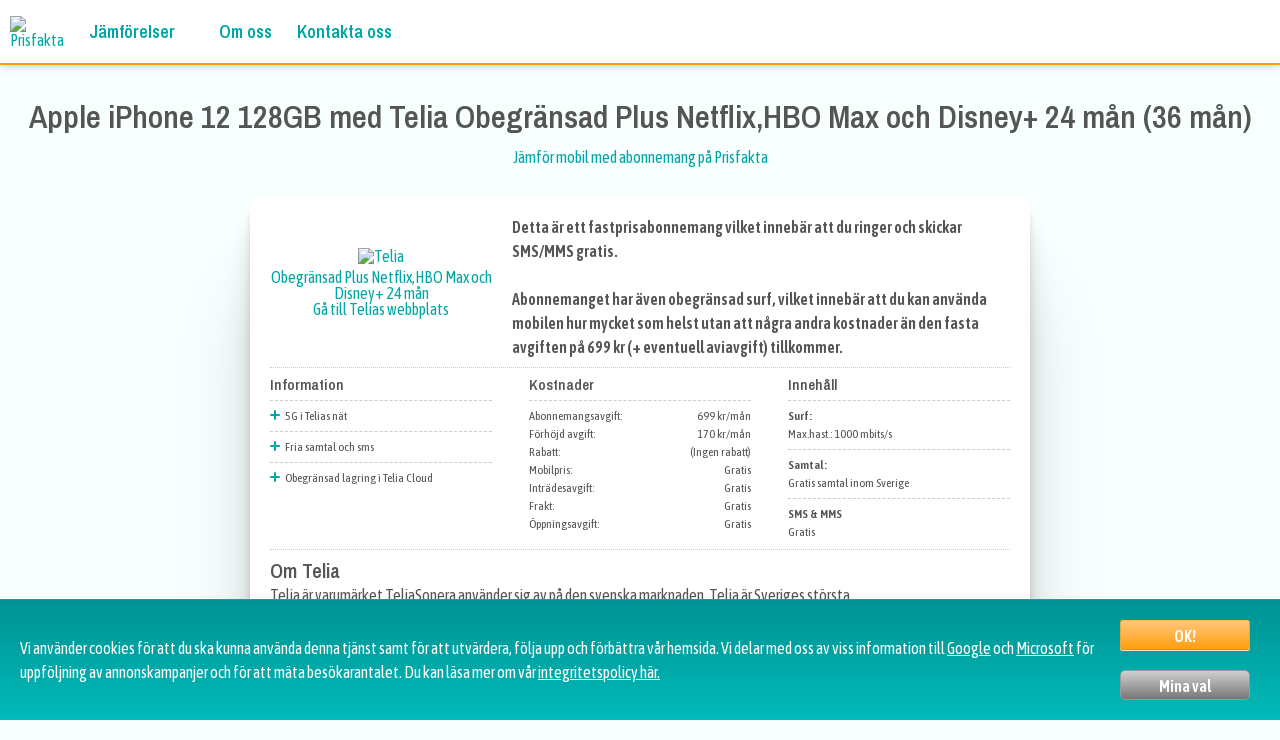

--- FILE ---
content_type: text/html; charset=UTF-8
request_url: https://prisfakta.se/mobiler/visa/Apple-iPhone-12-128GB/Telia-Obegr%C3%A4nsad-Max-TV4-Play-Netflix-HBO-24-m%C3%A5n_36_man-49637
body_size: 15760
content:

<!DOCTYPE html>
<html lang="sv">
<head>
<meta http-equiv="Content-Type" content="text/html; charset=utf-8" />
<meta name="viewport" content="width=device-width, initial-scale=1.0">
<link rel="icon" type="image/png" sizes="32x32" href="/favicon-32x32.png">
<link rel="icon" type="image/png" sizes="16x16" href="/favicon-16x16.png">
<link rel="mask-icon" href="/safari-pinned-tab.svg" color="#ff9e0e">
<meta name="theme-color" content="#ffffff" />
<title>Apple iPhone 12 128GB med Telia Obegränsad Plus Netflix,HBO Max och Disney+ 24 mån (36 mån) | Alla priser och rabatter</title>
<link rel="canonical" href="https://prisfakta.se/mobiler/visa/Apple-iPhone-12-128GB/Telia-Obegränsad-Max-TV4-Play-Netflix-HBO-24-mån_36_man-49637" />
<meta name="description" content="Se alla priser, erbjudanden och rabatter för Apple iPhone 12 128GB med Telia Obegränsad Plus Netflix,HBO Max och Disney+ 24 mån (36 mån). Jämför med andra mobilabonnemang på den svenska marknaden. Prisfakta hjälper dig att hitta rätt mobilabonnemang när du ska köpa ny mobil." />
<link rel="preconnect" href="https://fonts.gstatic.com" crossorigin>
<link rel="preload" as="style" href="https://fonts.googleapis.com/css2?family=Asap+Condensed:wght@400;600&family=Archivo+Narrow:wght@600&family=Sriracha&display=swap">
<link rel="stylesheet" media="print" onload="this.onload=null;this.removeAttribute('media');" href="https://fonts.googleapis.com/css2?family=Asap+Condensed:wght@400;600&family=Archivo+Narrow:wght@600&family=Sriracha&display=swap">
<noscript><link rel="stylesheet" href="https://fonts.googleapis.com/css2?family=Asap+Condensed:wght@400;600&family=Archivo+Narrow:wght@600&family=Sriracha&display=swap"></noscript>
<!--Open graph-->
<meta property="og:url"           content="https://prisfakta.se/mobiler/visa/Apple-iPhone-12-128GB/Telia-Obegränsad-Max-TV4-Play-Netflix-HBO-24-mån_36_man-49637" />
<meta property="og:type"          content="website" />
<meta property="og:title"         content="Apple iPhone 12 128GB med Telia Obegränsad Plus Netflix,HBO Max och Disney+ 24 mån (36 mån) | Alla priser och rabatter" />
<meta property="og:description"   content="Se alla priser, erbjudanden och rabatter för Apple iPhone 12 128GB med Telia Obegränsad Plus Netflix,HBO Max och Disney+ 24 mån (36 mån). Jämför med andra mobilabonnemang på den svenska marknaden. Prisfakta hjälper dig att hitta rätt mobilabonnemang när du ska köpa ny mobil." />
<meta property="og:image"         content="https://prisfakta.se/images/ogimage.png" />
<style>
/*Denna filen används för att hantera header och footer delen av sidan. Här ingår menyn också.*/
/*CSS RESET*/
a,abbr,acronym,address,applet,article,aside,audio,b,big,blockquote,body,canvas,caption,center,cite,code,dd,del,details,dfn,div,dl,dt,em,embed,fieldset,figcaption,figure,footer,form,h1,h2,h3,h4,h5,h6,header,hgroup,html,i,iframe,img,ins,kbd,label,legend,li,mark,menu,nav,object,ol,output,p,pre,q,ruby,s,samp,section,small,span,strike,strong,sub,summary,sup,table,tbody,td,tfoot,th,thead,time,tr,tt,u,ul,var,video{margin:0;padding:0;border:0;font:inherit;vertical-align:baseline}article,aside,details,figcaption,figure,footer,header,hgroup,menu,nav,section{display:block}body{line-height:1}ol,ul{list-style:none}blockquote,q{quotes:none}blockquote:after,blockquote:before,q:after,q:before{content:'';content:none}table{border-collapse:collapse;border-spacing:0}
div{box-sizing: border-box;}
/*varible definition*/
:root{
    --color-orange: #FF9E0E;
    --color-orange-tr: rgba(255, 158, 14,0.9);
    --color-bg: #F7FFFF;
    --color-turquoise: #00A6A6;
    --color-turquoise-tr: rgba(0, 166, 166,0.9);
    --color-turquoise-tr-light: rgba(0, 166, 166,0.2);
    --color-purple: #643A71;
    --color-pink: #CE6D8B;
    --color-maroon: #B73766;
    --color-text: #555555;
    --font-heading: 'Archivo Narrow';
    --font-normal: 'Asap Condensed';
    --font-accent: 'Sriracha';
}

body{
	font-family: var(--font-normal), serif;
	font-size: 16px;
	background-color: var(--color-bg);
	color: var(--color-text);
    text-align: center;
}
a{color: var(--color-turquoise); text-decoration: none;}
.wbox{background-color: #FFFFFF;
  margin:10px; padding:10px;
  border-radius: 10px;
  box-shadow:
  0 2.8px 2.2px rgba(0, 0, 0, 0.034),
  0 6.7px 5.3px rgba(0, 0, 0, 0.048),
  0 12.5px 10px rgba(0, 0, 0, 0.06),
  0 22.3px 17.9px rgba(0, 0, 0, 0.072),
  0 41.8px 33.4px rgba(0, 0, 0, 0.086),
  0 100px 80px rgba(0, 0, 0, 0.12);
}
h1,h2,h3{font-family: var(--font-heading), sans-serif; line-height: 135%}
h1{font-size: min(7vw, 2em); margin-top: 20px;}
h2{font-size: min(6vw, 1.5em);}
h3{font-size: min(5vw, 1.25em)}
h4{font-size: 1em; margin-bottom: 10px; font-weight: normal;}

.rightfloat{float:right;}
small{font-size: 13px;}
strong{font-weight: bold}
#servicecontainer{display: flex;flex-direction: column;align-items: stretch;justify-content: flex-start}
#filter{flex-basis: 100%;vertical-align: top}
#result{flex-basis: 100%; margin:0 10px;}
@media (min-width:769px) {
  #filter{max-width: 300px;flex-basis: 30%; }
  #result{margin:0 10px;flex-basis: 70%;}
}
#disclaimer{font-size: 10px;margin: 20px auto;max-width: 800px;}
#footer{margin-top:50px;width: 100%; min-height: 100px; display: flex; flex-wrap: wrap;
  background-color: var(--color-turquoise);
  background: -webkit-linear-gradient(90deg, rgba(0,166,166,0.6), rgba(0,166,166,1)); 
  justify-content: space-between;align-items: flex-start;
  color:#EEE; line-height:150%; text-align: left;
}
#f_prisfakta, #f_info, #f_social, #f_services{flex-basis: 100%; padding: 20px;}
#footer h3{color:#FFF; display: block}
#f_info a{color:#FFF; text-decoration: underline;}
#f_social{align-items: center;
    display: flex;
    justify-content: flex-start;}
#footer #f_social{flex-wrap: wrap;}
#footer #f_social h3{text-align: left;}
#f_prisfakta img{max-width: 250px}
/*#f_social div {
  display: inline-block;
  position:absolute;
  top:50%;
  left:50%;
  -ms-transform:translate(-50%,-50%);
  -webkit-transform:translate(-50%,-50%);
  transform:translate(-50%,-50%);
}*/
#f_social div {
  display: inline-block;
  background-size: 25px;
    background-repeat: no-repeat;
    background-position: center;
}
/* Icons */
#f_social a {
  color:#fff;
  background: rgb(0,0,0,0.25);
  border-radius:4px;  
  position: relative;
  display: inline-block;
  width:40px;
  height:40px;
  margin: 5px;
  -o-transition:all .5s;
  -webkit-transition: all .5s;
  -moz-transition: all .5s;
  transition: all .5s;
  -webkit-font-smoothing: antialiased;
}
#f_social a:hover {  background: rgb(255,255,255,0.25);}
/* pop-up text */
#f_social a span {
  color:#FFF;
  position:absolute;
  font-family:sans-serif;
  top:0;
  left:-25px;
  right:-25px;
  padding:5px 7px;
  z-index:1;
  font-size:14px;
  border-radius:5px;
  background:#fff;
  visibility:hidden;
  opacity:0;
  -o-transition:all .5s cubic-bezier(0.68, -0.55, 0.265, 1.55);
  -webkit-transition: all .5s cubic-bezier(0.68, -0.55, 0.265, 1.55);
  -moz-transition: all .5s cubic-bezier(0.68, -0.55, 0.265, 1.55);
  transition: all .5s cubic-bezier(0.68, -0.55, 0.265, 1.55);
}
/* pop-up text arrow */
#f_social a span:before {
  content:'';
  width: 0; 
  height: 0; 
  border-left: 5px solid transparent;
  border-right: 5px solid transparent;
  border-bottom: 5px solid #fff;
  border-top: 5px solid transparent;

  position:absolute;
  top:-10px;
  left:40px;
}
/* text pops up when icon is in hover state */
#f_social a:hover span {
  top:50px;
  visibility:visible;
  opacity:1;
  color:var(--color-turquoise);
  height: 20px
}
/* font awesome icons */
#f_social div:nth-of-type(1) {background-image:url(/shared/icons/facebook.svg);}
#f_social div:nth-of-type(2) {background-image:url(/shared/icons/twitter.svg);}
#f_social div:nth-of-type(3) {background-image:url(/shared/icons/linkedin.svg);}
.rightfloat{float:right;padding-right: 10px; }
strong{font-weight: bold}

#disclaimer{font-size: 10px;margin: 20px auto;max-width: 800px;}
#f_services a{color: #EEE}
#f_services a:hover{color:#FFF;}
#f_telecom, #f_finans{margin-right: 40px}

    #cookieconsentbox{position:fixed;bottom:0;left:0;right:0;color:#FFF;min-height:80px;z-index: 1000;padding: 10px 20px; text-align: left; line-height: 150%;display: flex; flex-wrap: wrap; justify-content: space-around; align-items: center; border:0; border-top:1px solid; border-color: rgba(0,0,0,0.1);
    background-color: var(--color-turquoise);
    background: -webkit-linear-gradient(90deg, rgba(0,186,186,1), rgba(0,146,146,1));}
    #cookieconsentbox a{color:#FFF;text-decoration: underline; transition: 0.5s all}
    #cookieconsentbox a:hover{ color: #FEE}
    #cookietext{flex-basis: 100%}
    #cookiebuttons{display: flex;}
    #cookiesave,#cookieyes,#cookieno{width: 150px; border:1px solid #999; border-radius:5px; display:inline-block;text-align:center; height: 30px; line-height: 30px;color:#00A6A6;margin: 10px;font-weight: bold;
    background: #eeeeee; /* Old browsers */}
#cookiesave,#cookieyes{box-shadow:0 1px 0 0 #fce2c1;
    background:-webkit-gradient(linear,left top,left bottom,color-stop(.05,#ffc477),color-stop(1,#ff9f0e));
    background:-moz-linear-gradient(top,#ffc477 5%,#ff9f0e 100%);
    background:-webkit-linear-gradient(top,#ffc477 5%,#ff9f0e 100%);
    background:-o-linear-gradient(top,#ffc477 5%,#ff9f0e 100%);
    background:-ms-linear-gradient(top,#ffc477 5%,#ff9f0e 100%);
    background:linear-gradient(to bottom,#ffc477 5%,#ff9f0e 100%);
    background-color:#ffc477;
    padding:0;display:block;min-width:80px;position:relative;
    border:1px solid #f5b74e;
    border-color:#f5b74e #e5a73e #d6982f;
    -webkit-border-radius:3px;
    -moz-border-radius:3px;
    border-radius:3px;
    overflow:hidden; max-width: 150px; color: #FFF;
    -webkit-transition:all .3s linear;-moz-transition:all .3s linear;-o-transition:all .3s linear;transition:all .3s linear}
    #cookieno{color:#FFF; 
            background:-webkit-gradient(linear,left top,left bottom,color-stop(.05,#eeeeee),color-stop(1,#777777));
    background:-moz-linear-gradient(top,#cccccc 5%,#777777 100%);
    background:-webkit-linear-gradient(top,#cccccc 5%,#777777 100%);
    background:-o-linear-gradient(top,#cccccc 5%,#777777 100%);
    background:-ms-linear-gradient(top,#cccccc 5%,#777777 100%);
    background:linear-gradient(to bottom,#cccccc 5%,#777777 100%);
    transition: 0.2s all} 
    #cookiesave:hover,#cookieyes:hover,#cookieno:hover{color: #EEE;cursor: pointer;}
    @media(min-width: 769px){
        #cookieconsentbox{flex-wrap: nowrap;}
        #cookiebuttons{flex-wrap: wrap; width: 150px}
    }
    
@media (min-width:1025px){
  h1{font-size: 2em; line-height: 2em;}
  h2{font-size: 1.5em; line-height: 1.5em; }
  h3{font-size: 1.25em; line-height: 1.25em;}
  h4{font-size: 1em; line-height: 1.1em; margin-bottom: 10px;}
}
@media (min-width:1025px) {
  #container{margin-top: 0px}
  .rightfloat{padding-right: unset; float: right;}
  #f_social{flex-basis: 40%;}
  #f_prisfakta{flex-basis: 40%;}
  #f_info{flex-basis: 60%;}
  #footer hr{border:0; border-top:1px solid #FFF;flex-basis: 100%; margin: 0 20px;}
  #f_services{padding:20px; flex-basis: 60%; display: flex;}
  #servicecontainer .annons{display: block;}
}
@media (min-width:769px) { /*tablet*/
  #servicecontainer .annons{display: block;}
}  #mainmenu{text-align: left; height: 52px;}
  #mainmenu img{padding: 10px}
  #mbars{height: 30px; float: right;padding-right: 20px !important;}
  #mainmenu ul{display:none;
  position: absolute;
    top: 50px;
    left: 0;
    right: 0;
    z-index: 101}
  #mainmenu li{display:block;
    background-color: var(--color-turquoise-tr);
    padding:10px;
    border-top:1px solid rgb(255,255,255,0.2);
  }
  #mainmenu li,
  #mainmenu li a,
  #mainmenu li a:visited
  {color:#FFFFFF;
    text-transform: uppercase;}
  #mainmenu li ul{display: none; position: unset; margin: 10px -10px -10px -10px}
  #mainmenu .caret{height: 10px;padding: 0 0 0 5px}
  @media(min-width: 1025px){
    #mbars{display: none}
    #mainmenu {text-align: left;
    display: flex;
    align-items: center;
    background-color: #FFFFFF;
    height: 65px;
    border-bottom: 2px solid var(--color-orange);
    box-shadow: 0 -1px 10px rgba(0, 0, 0, 0.3);
  }
    #mainmenu ul{display: flex;
    position: unset;
    justify-content: flex-start;
    width: 100%;
    align-items: center;}
    #mainmenu li{
      color: var(--color-turquoise);
      position: relative;
    font-size: 18px;
     font-family: var(--font-heading);
    font-weight: bold;
    text-transform: none;
    display: unset;
    background-color: unset;
    border-top:6px solid transparent;
    cursor: pointer;
    padding: 0 20px 6px 5px;
    line-height: 58px;
    box-sizing: border-box;
    transition: all 0.3s ease-in;
    }
    #mainmenu li:hover{border-top: 6px solid var(--color-turquoise)}
    #mainmenu li:hover ul{display: block}
    #mainmenu li, #mainmenu li a, #mainmenu li a:visited {
    color: var(--color-turquoise);
    text-transform: none;
    }
    #mainmenu li:hover, #mainmenu li:hover a{color:var(--color-orange);}
    #mainmenu li ul{display:none;position: absolute;
    left: 10px;
    top: 51px;
    background-color: var(--color-turquoise);
    min-width: 180px;box-shadow: 0 1px 10px rgba(0, 0, 0, 0.3);
    }
    #mainmenu li:nth-of-type(3) ul{min-width: 240px}
    #mainmenu li ul li{ font-family: var(--font-normal); font-weight:normal; color:#FFF;line-height: 35px;
      border-top: 1px solid rgb(255,255,255,0.3); display: block; padding:0; padding-left: 10px; transition: all 0.2s}
    #mainmenu li ul li:hover{border-top:1px solid rgb(255,255,255,0.3);border-left: 6px solid #FFF;}
    #mainmenu li:hover ul li a,#mainmenu li ul li:hover a{color:#FFF;}
    #mainmenu li ul li a{color:#FFFFFF;text-transform: uppercase;    font-size: 13px; display:block}
  }
#intro{display: block; margin:5px auto;}
#result h2{margin-bottom: 10px; display: block;}
#resultatlista{max-width: 1024px; margin: 0px auto}
#filter ul li{display: inline-block;}
#hiddenfilter{display: none;}
#flerval{cursor: pointer; font-weight: bold; text-align: center;}
#flerval h4{display: inline-block;  vertical-align: middle; line-height: 30px; padding-left: 5px; margin-top: -10px}
#profilgrupp{border: 2px solid var(--color-orange); background-color: #FFF; padding:0; display: flex; justify-content: space-evenly;}
#profilgrupp img{height:30px;}
#profilgrupp div{padding: 10px 0;line-height: 125%;}
#profilgrupp a{color: var(--color-orange); font-size: 0.9em; transition: 0.5s}
#profilgrupp a:hover{color:var(--color-turquoise);}
.slider{margin: 20px 5px;}


.slidergroup{background-color: var(--color-turquoise);
  color: #FFFFFF;
  display: block;
  margin: 10px;
  padding: 10px;
  min-width: 256px;
  flex: 4 0;
  text-align: center;
  border-radius: 10px;
  box-shadow:
  0 2.8px 2.2px rgba(0, 0, 0, 0.034),
  0 6.7px 5.3px rgba(0, 0, 0, 0.048),
  0 12.5px 10px rgba(0, 0, 0, 0.06),
  0 22.3px 17.9px rgba(0, 0, 0, 0.072),
  0 41.8px 33.4px rgba(0, 0, 0, 0.086),
  0 100px 80px rgba(0, 0, 0, 0.12)
}
.slidergroup h4{display: none}
.slidergroup label{font-weight: bold; line-height: 25px;}

.flipH {
  transform: scale(-1, 1);
  -moz-transform: scale(-1, 1);
  -webkit-transform: scale(-1, 1);
  -o-transform: scale(-1, 1);
  -khtml-transform: scale(-1, 1);
  -ms-transform: scale(-1, 1);
}

/*CHECKBOXES*/
ul.ks-cboxtags {list-style: none; padding: 10px 0; font-size: 12px;}
ul.ks-cboxtags li{  display: inline;}
ul.ks-cboxtags li label{
  display: inline-block;
  background-color: rgba(255, 255, 255, .9);
  border: 2px solid rgba(139, 139, 139, .3);
  color: #adadad;
  border-radius: 10px;
  white-space: nowrap;
  margin: 3px 0px;
  -webkit-touch-callout: none;
  -webkit-user-select: none;
  -moz-user-select: none;
  -ms-user-select: none;
  user-select: none;
  -webkit-tap-highlight-color: transparent;
  transition: all .2s;
}
ul.ks-cboxtags li label { padding: 5px; cursor: pointer;}
ul.ks-cboxtags li input[type="checkbox"]:checked + label,
ul.ks-cboxtags li input[type="radio"]:checked + label
  { border: 2px solid #009797; background-color: var(--color-turquoise); color: #fff; transition: all .2s;}
ul.ks-cboxtags li input[type="checkbox"], ul.ks-cboxtags li input[type="radio"] {  display: absolute;}
ul.ks-cboxtags li input[type="checkbox"],ul.ks-cboxtags li input[type="radio"] {  position: absolute;  opacity: 0;}

/*Tooltip:*/
.tooltip {
  margin-left: 5px;
  vertical-align: middle;
  position: relative;
  display: inline-block;
  height:16px; width:16px;
  border-radius: 50%;
  font-weight: bold;
  color:#FFF;
  line-height: 16px;
  font-size: 13px;
  background-color: #999;
  font-family:'Times new roman', serif;
  /*border-bottom: 1px dotted black; /* If you want dots under the hoverable text */
}
.bg {
  margin-left: 5px;
  vertical-align: middle;
  position: relative;
  display: inline-block;
  height:30px; width:30px;
  border-radius: 0px;
  background-color: #FFF;
  /*border-bottom: 1px dotted black; /* If you want dots under the hoverable text */
}
/* Tooltip text */
.tooltip .tooltiptext {
  visibility: hidden;
  width: 130px;
  background-color: #444;
  color: #fff;
  text-align: center;
  padding: 5px;
  border-radius: 6px;
  text-transform:none;
  font-weight: normal;
  font-size: 12px;
  font-family:"Open Sans","Helvetica Neue",Helvetica,Arial,sans-serif; 
  /* Position the tooltip text - see examples below! */
  position: absolute;
  z-index: 50;
  top: 20px;
  right:-25px;
}
/* Show the tooltip text when you mouse over the tooltip container */
.tooltip:hover .tooltiptext {
  visibility: visible;
}
.besok_btn{background-color:var(--color-maroon);padding:0;height:48px;display:block;min-width:80px;text-align:center;position:relative;
border-radius:25px;line-height:48px;
margin:10px auto; border: 2px solid var(--color-maroon);
overflow:hidden; max-width: 150px;
transition:all .3s linear;}
.besok_btn-text{display:inline-block;font-size:20px;white-space:nowrap;color:#FFF;transition:all .3s linear}
.besok_btn:hover{border: 2px dashed #FFF;}
/*Experimental*/
.btn {
  text-transform: uppercase;
  text-decoration: none;
  border-radius: 25px;
  transition: all .2s;
  display: block;
  height: 48px;
  line-height: 48px;
  width: 80%;
  font-weight: bold;
  margin:10px auto;
  position:relative;
  text-align:center;
}

.btn:hover {
    box-shadow: 0 10px 20px rgba(0, 0, 0, 0.2);
}
.btn-white {
    background-color: var(--color-maroon);
    color: #FFF;
}

.btn::after {
    content: "";
    display: inline-block;
    height: 100%;
    width: 100%;
    border-radius: 100px;
    position: absolute;
    top: 0;
    left: 0;
    z-index: -1;
    transition: all .4s;
}

.btn-white::after {
    background-color: var(--color-maroon);
}

.btn:hover::after {
    transform: scaleX(1.4) scaleY(1.6);
    opacity: 0;
}

.btn-animated {
    animation: moveInBottom 5s ease-out;
    animation-fill-mode: backwards;
}
.btn img{
  width: 16px;
  height: 16px;
  margin-left: 3px;
  margin-bottom: -1px;
}
}
@keyframes moveInBottom {
    0% {
        opacity: 0;
        transform: translateY(30px);
    }

    100% {
        opacity: 1;
        transform: translateY(0px);
    }
}
/*NOUI SLIDERS*/
.noUi-target,.noUi-target *{-webkit-touch-callout:none;-webkit-user-select:none;-ms-touch-action:none;touch-action:none;-ms-user-select:none;-moz-user-select:none;user-select:none;-moz-box-sizing:border-box;box-sizing:border-box}.noUi-target{position:relative;direction:ltr}.noUi-base{width:100%;height:100%;position:relative;z-index:1}.noUi-origin{position:absolute;right:0;top:0;left:0;bottom:0}.noUi-handle{position:relative;z-index:1}.noUi-stacking .noUi-handle{z-index:10}.noUi-state-tap .noUi-origin{-webkit-transition:left .3s,top .3s;transition:left .3s,top .3s}.noUi-state-drag *{cursor:inherit!important}.noUi-base,.noUi-handle{-webkit-transform:translate3d(0,0,0);transform:translate3d(0,0,0)}.noUi-horizontal{height:18px}.noUi-horizontal .noUi-handle{width:34px;height:20px;left:-17px;top:-6px}.noUi-vertical{width:18px}.noUi-vertical .noUi-handle{width:28px;height:34px;left:-6px;top:-17px}
.noUi-background{background:#FAFAFA;box-shadow:inset 0 1px 1px #f0f0f0}.noUi-connect{background:var(--color-orange);box-shadow:inset 0 0 3px rgba(51,51,51,.45);-webkit-transition:background 450ms;transition:background 450ms}.noUi-origin{border-radius:2px}.noUi-target{border-radius:4px;border:1px solid #D3D3D3;box-shadow:inset 0 1px 1px #F0F0F0,0 3px 6px -5px #BBB}.noUi-target.noUi-connect{box-shadow:inset 0 0 3px rgba(51,51,51,.45),0 3px 6px -5px #BBB}.noUi-draggable{cursor:w-resize}.noUi-vertical .noUi-draggable{cursor:n-resize}.noUi-handle{border:1px solid #D9D9D9;border-radius:3px;background:#FFF;cursor:default;box-shadow:inset 0 0 1px #FFF,inset 0 1px 7px #EBEBEB,0 3px 6px -3px #BBB}.noUi-active{box-shadow:inset 0 0 1px #FFF,inset 0 1px 7px #DDD,0 3px 6px -3px #BBB}[disabled] .noUi-connect,[disabled].noUi-connect{background:#B8B8B8}[disabled] .noUi-handle,[disabled].noUi-origin{cursor:not-allowed}.noUi-pips,.noUi-pips *{-moz-box-sizing:border-box;box-sizing:border-box}.noUi-pips{position:absolute;color:#999}.noUi-value{position:absolute;text-align:center;margin-top:3px;}.noUi-value-sub{color:#33CCC3;font-size:11px}.noUi-value-large{color:#fff;font-size:10px}.noUi-marker{position:absolute;background:#fff}.noUi-marker-large,.noUi-marker-sub{background:#fff}.noUi-pips-horizontal{padding:10px 0;height:40px;top:100%;left:0;width:100%}.noUi-value-horizontal{-webkit-transform:translate3d(-50%,50%,0);transform:translate3d(-50%,50%,0)}.noUi-marker-horizontal.noUi-marker{margin-left:-1px;width:2px;height:3px}.noUi-marker-horizontal.noUi-marker-sub{height:3px}.noUi-marker-horizontal.noUi-marker-large{height:3px}.noUi-pips-vertical{padding:0 10px;height:100%;top:0;left:100%}.noUi-value-vertical{-webkit-transform:translate3d(0,-50%,0);transform:translate3d(0,-50%,0);padding-left:25px}.noUi-marker-vertical.noUi-marker{width:5px;height:2px;margin-top:-1px}.noUi-marker-vertical.noUi-marker-sub{width:10px}.noUi-marker-vertical.noUi-marker-large{width:15px}.noUi-tooltip{display:block;position:absolute;border:1px solid #D9D9D9;border-radius:3px;background:#fff;padding:5px;text-align:center}.noUi-horizontal .noUi-handle-lower .noUi-tooltip{top:-32px}.noUi-horizontal .noUi-handle-upper .noUi-tooltip{bottom:-32px}.noUi-vertical .noUi-handle-lower .noUi-tooltip{left:120%}.noUi-vertical .noUi-handle-upper .noUi-tooltip{right:120%}
.hidemob{display: none !important;}

.stickers{display: flex; justify-content: flex-end;}
.sticker{
  padding: 10px; 
  font-family: var(--font-accent);
  margin-bottom:-20px;    
  padding-bottom: 25px;
  border-radius: 10px;
  width: 140px;
  display: inline-block;
  font-size: 0.8em;
}
.special{display: table;
  width: 100%;
  background-color: var(--color-turquoise-tr-light);
  font-weight: bold; 
  border-bottom-right-radius: 10px;
  border-bottom-left-radius: 10px;
  vertical-align: middle;
}
.special.blackweek{
    border: 7px solid #fff;
    border-image-outset: 0;
    border-image-repeat: stretch;
    border-image-slice: 100%;
    border-image-source: none;
    border-image-width: 1;
  border-image: repeating-linear-gradient( -45deg, #000, #111 10px, var(--color-turquoise) 10px, var(--color-turquoise) 20px ) 7;
  background-color: #000;
  color: var(--color-bg);
}
.special div{display: table-cell; text-align: left; vertical-align: middle; padding:10px;}
@media (min-width:769px) {
  #intro{margin-bottom:10px; max-width: 1024px;margin-left: 300px;} 
  .sticker{width: 160px;}
  .slidergroup{ max-width: 320px;}
  .slidergroup h4{display: block}
  #profilgrupp{padding:unset;}
  #profilgrupp div{width: 49%}
  #servicecontainer{flex-direction: row;} 
  #filter{max-width: 300px;flex-basis: 30%; }
  #result{margin:0 10px;flex-basis: 70%; max-width: 1024px;}

  
}
@media (min-width:1024px) {
  .hidedesktop{display: none !important;}
  .hidemob{display: unset !important;}
}
@media (max-width:1024px) {

  .pilner2, .pris2, .visamer2{padding:10px 0;}
  .pilner2 img{margin-top:15px;}
  .pilner2{background-color: var(--color-turquoise); 
    width: 25px; 
    border-top-left-radius:10px; border-bottom-left-radius: 10px;
    position: absolute; bottom: 0; top: 0;left:0;
  }
}
/*additional slider css*/
#connect .noUi-origin{right:auto;width:0}#connect .connect{position:absolute;top:0;bottom:0;background:#FEFEFE;box-shadow:inset 0 0 3px rgba(51,51,51,.45)}#connect.noUi-state-tap .connect{-webkit-transition:left .3s,right .3s;transition:left .3s,right .3s}.noUi-horizontal{height:8px}.noUi-horizontal .noUi-handle{width:20px;height:20px;left:-10px;top:-5px;border-radius:10px}.noUi-pips-horizontal{padding:5px 0}.noUi-background{background-color:#eee}.noUi-target{border:0}.noUi-marker-horizontal.noUi-marker-large,.noUi-marker-horizontal.noUi-marker-sub{height:5px}
/*STARTPAGE*/
#mobilcontainer{text-align: center; display: flex;flex-wrap: wrap; max-width: 1024px; margin:auto;}
.mobilbox{flex-basis: 22%; position: relative; min-height: 350px}
.mobilbox h3{font-size: 14px; line-height: 110%}
.mobilinfo{text-align: left; line-height: 120%; color: #000; font-size: 13px;}
.mobilinfo img {width: 10px;margin-right: 5px;}
hr{border: 0; border-top: 1px dashed #CCC;}
.mobildata{text-align: left; line-height: 150%; position: absolute; bottom:10px; width: calc(100% - 20px); height: 84px; background-color: #FFF}
a .mobildata {color: var(--color-orange)}
#seflerpop{margin:10px; text-align: center;}

/*FORM*/
#valdmobil{background-color: #FFFFFF; display: flex; justify-content: space-around; align-items: center; margin-top: 0}
#valdmobil img{max-height: 100px; max-width: 60px}
#valdmobil div{font-size: 16px; font-weight: bold; color: #000; line-height: 150%;}
/*#valdmobil a{color: var(--color-turquoise); transition: all 0.3s; font-size: 90%; font-weight: bold}
#valdmobil a:hover{color: var(--color-orange)}*/
#valdmobil a{margin: 5px auto;}
#valdmobil .besok_btn-text{font-size: 13px; line-height: 150%;font-weight: normal; font-family: var(--font-heading)}
#profilgrupp{padding: 0;}
#profilgrupp div{width: 23%}
/*RESULTATLISTA*/
.abon_main{display: flex;flex-direction: row;align-items: center;justify-content: space-between;flex-wrap: nowrap; max-width: 100%; padding:10px 20px} 
.abon_main div{}


.logga{padding-top: 10px;}
.logga img{max-width: 80px; max-height: 50px;margin-bottom: 5px}

.abon_sticker{
    padding: 10px; 
    font-family: var(--font-accent);
    margin-bottom:-20px;    
    padding-bottom: 25px;
    border-radius: 10px;
    width: 160px;
    display: inline-block;
}
.filler0{display: none}
.filler1{width:calc(100% - 180px); display: inline-block;}
.filler2{width:calc(100% - 365px); display: inline-block;}
.filler3{width:calc(100% - 550px); display: inline-block;}
.abondata{
    margin-bottom: 20px; 
    vertical-align: middle; 
    width: 100%; 
    background-color:#FFF; 
    border-radius: 10px;
    box-shadow: 0 4px 8px 0 rgba(0,0,0,0.2);
    transition: 0.3s; 
    padding: 0; 
    box-sizing: border-box;
    z-index: 3;
    position: relative;}
.abondata:hover{box-shadow: 0 8px 16px 0 rgba(0,0,0,0.2);}
.abonblock{position: relative; display: table-cell; margin:0; box-sizing: border-box; vertical-align: middle; height: 130px; padding: 15px 10px;};
.abonblock::after {
    content: "";
    background: black;
    position: absolute;
    bottom: 0;
    left: 0;
    height: 50%;
    width: 1px;
}
.merinfo{line-height: 50px}
.merinfo img{vertical-align: middle;  margin-bottom: 0; }
.ingar {text-align: left; line-height: 22px; width:20%;}
.surf{font-size: 125%; font-weight: bold; line-height: 125%}
.logga{/*width:20%;*/}
.plus{text-align: left; width:35%;}
.pris{width:25%;}
.visamer{width: 20%}
.plus hr{border: 0;
  border-top:1px dashed #CCC;}
.plus img{width: 10px; margin-right: 5px;}
.line{width: 1px; box-sizing: border-box; border-right: 1px dashed #CCC;min-height:80px; height: calc(100% - 20px); z-index: -1}
.shortline{position: unset;}
.extrainfo{width: 100%}

.extrainfo_wrapper{display: flex;}
.extrainfo{display: none;}
.maroon{background-color: var(--color-maroon); color:#FFF;}
.orange{background-color: var(--color-orange); color:#FFF;}
.turquoise{background-color: var(--color-turquoise); color:#FFF;}

.pris{font-size: 20px; font-weight: bold; color:#AAA; margin-bottom: 10px;}
.oldpris{text-decoration:line-through; line-height: 20px;}


.extradiv{display: table-cell; text-align: left; width: 24%; padding: 10px 10px; font-size: 12px; line-height: 18px; border-top: 1px dashed #CCC;}
.maroon-text{color: var(--color-maroon);}
.orange-text{color: var(--color-orange);}
.turquoise-text{color: var(--color-turquoise);}
.abon_mobil{display: none}
.plusinfo{display: none;}
.flipped {
    transform: rotate(180deg) !important;
    -moz-transform: scale(-1, 1);
    -webkit-transform: scale(-1, 1);
    -o-transform: scale(-1, 1);
    -khtml-transform: scale(-1, 1);
    -ms-transform: scale(-1, 1);
}

.hidedesktop{display: none}
@media (max-width:1024px) {
    .mobilbox{flex-basis: 90%;
    min-height: unset;
    padding-bottom: 100px;
    margin: 10px auto;}
    .line{outline: 1px dashed #CCC;
    outline-offset: -10px;
    display: table-row;
    height: 20px;
    position: unset;}
    #resultatlista{width:auto;}
    .abonblock{width: 95%; display: table-row; height: auto; margin:20px 0px;}
    .abonblock, .abonblock strong{padding:0 10px;}
    .abon_sticker{width: 140px;}
    .filler1{width:calc(100% - 160px);}
    .filler2{width:calc(100% - 325px);}
    .filler3{width:calc(100% - 490px);}
    .plus img{margin: 0 10px;}
    .plus hr{width:100%;margin:4px;}
    .rightfloat{padding-right: 10px; float: right;}
    .apikon{padding-left: 10px;}
    .extrainfo_wrapper{display: block;}
    .extradiv{width: unset;border-bottom:1px solid #eee; display: block; padding-left:40px;}
    #fullnav{display: none}
    nav:before{content:none;}
    nav{background-color: inherit;margin-bottom: 0}
    .filler1{width:calc(100% - 160px); display: inline-block;}
    .filler2{width:calc(100% - 325px); display: inline-block;}
    .filler3{width:calc(100% - 490px); display: inline-block;}
	.abon_main{flex-wrap: wrap; min-height: 70px; margin-left: 30px}
	.plus{width: 100%;padding:20px 10px 0 10px;line-height: 120%;}
	.logga{flex-basis: 30%}
	.surf{flex-basis: 25%; line-height: 100% important!}
    .pris2{flex-basis: 30%}
	.visamer2{flex-basis: 10%}
	.pilner2{flex-basis: 5%; align-self: stretch;}
	.line{display: none}
	/*.abon_main, .special{display: none}*/
	.filler0{display:none;}
	/*.abon_mobil{display: table; width: 100%}*/

	.special{padding-left: 25px}
	.pris{font-size: 22px}
		.plusinfo img{width: 10px; padding-right: 5px;} .plusinfo{text-align: left; padding: 10px; line-height: 120%}
	.plusinfo hr { border: 0; border-top: 1px dashed #CCC;}
	.plusinfo .besok_btn{text-align: center; margin-top: 10px}

    .hidemob{display: none}
    .hidedesktop{display: unset;}
    .extradiv.hidedesktop{display: inherit}
}
.rightfloat{float:right;}
.apikon{margin-bottom: 7px;}
small{font-size: 12px;}
strong{font-weight: bold}
.besok_btn{-moz-box-shadow:0 1px 0 0 #fce2c1;-webkit-box-shadow:0 1px 0 0 #fce2c1;text-align:center;}
.besok_btn{box-shadow:0 1px 0 0 #fce2c1;background:-webkit-gradient(linear,left top,left bottom,color-stop(.05,#ffc477),color-stop(1,#ff9f0e));background:-moz-linear-gradient(top,#ffc477 5%,#ff9f0e 100%);background:-webkit-linear-gradient(top,#ffc477 5%,#ff9f0e 100%);background:-o-linear-gradient(top,#ffc477 5%,#ff9f0e 100%);background:-ms-linear-gradient(top,#ffc477 5%,#ff9f0e 100%);background:linear-gradient(to bottom,#ffc477 5%,#ff9f0e 100%);filter:progid:DXImageTransform.Microsoft.gradient(startColorstr='#ffc477', endColorstr='#ff9f0e', GradientType=0);background-color:#ffc477;padding:0;height:38px;display:block;min-width:80px;position:relative;
border:1px solid #f5b74e;border-color:#f5b74e #e5a73e #d6982f;-webkit-border-radius:3px;-moz-border-radius:3px;border-radius:3px;
margin:10px auto;overflow:hidden; max-width: 150px;
-webkit-transition:all .3s linear;-moz-transition:all .3s linear;-o-transition:all .3s linear;transition:all .3s linear}
.besok_btn-text{font-family:var(--font-accent);margin-left: 0px;padding:10px 0px;display:inline-block;font-size:18px;white-space:nowrap;width:90%;color:#963;text-shadow:0 1px 0 #fedd9b;-webkit-transition:all .3s linear;-moz-transition:all .3s linear;-o-transition:all .3s linear;transition:all .3s linear}
.besok_btn:hover .besok_btn-text{text-shadow:0 1px 1px #5d81ab;color:#fff;text-decoration:none;}</style>
<script type="text/javascript">
    var ua="UA-75737934-2"; 
    var cv="";
    var ks="mobiler";
</script>

<!-- Google tag (gtag.js) -->
<script async src="https://www.googletagmanager.com/gtag/js?id=G-FKQY41M951"></script>
<script>
  window.dataLayer = window.dataLayer || [];
  function gtag(){dataLayer.push(arguments);}
  gtag('js', new Date());

  gtag('config', 'G-FKQY41M951');
</script>

</head>
<body>
        <div id="cookieconsentbox">
        
        <div id="cookietext">Vi använder cookies för att du ska kunna använda denna tjänst samt för att utvärdera, följa upp och förbättra vår hemsida. Vi delar med oss av viss information till <a href="https://policies.google.com/technologies/partner-sites" target="_blank">Google</a> och <a href="https://privacy.microsoft.com/sv-se/privacystatement" target="_blank">Microsoft</a> för uppföljning av annonskampanjer och för att mäta besökarantalet. Du kan läsa mer om vår <a href="https://prisfakta.se/integritetspolicy.php" target="_blank">integritetspolicy här.</a></div>
        <div id="cookiebuttons">            <div id="cookieyes">OK!</div>
            <div id="cookieno">Mina val</div>
        </div>
        
    </div>
  <nav>
    <div id="mainmenu"><a href="/"><img src="/images/prisfaktalogga_inverted.png" alt="Prisfakta" width="196px" height="36px"></a>
      <img src="/shared/icons/menu.svg" id="mbars" height="30px" width="30px" alt="Meny">
      <ul id="menu">
        <li>Jämförelser <img class="caret" src="/shared/icons/caret.svg" alt="Pil ner" />
          <ul class="fade-in-fast">
            <li><a href="/mobilabonnemang/">Mobilabonnemang</a></li>
            <li><a href="/bredband/">Bredband</a></li>
            <li><a href="/mobilt-bredband/5G">Bredband hemma med 5G</a></li>
            <li><a href="/mobilt-bredband/">Mobilt bredband</a></li>
            <li><a href="/mobiler/">Mobiler med abon</a></li>
            <li><a href="https://www.ogonfakta.se/">Ögonoperationer</a></li>
            <li><a href="https://halsofakta.se/">Hälsotester</a></li>
            <li><a href="/privatlan/">Privatlån</a></li>
            <li><a href="/sparkonton/">Sparkonto</a></li>
            <li><a href="https://bolan.prisfakta.se/">Bolån</a></li>
            <li><a href="https://skyddad.se/digital-sakerhet/integritet/bast-vpn-jamforelse-av-olika-vpn/">VPN</a></li>
            <li><a href="https://skyddad.se/digital-sakerhet/intrang/lista-bast-antivirusprogram/">Antivirus</a></li>
        <li><a href="https://aktier.prisfakta.se/">Aktier</a></li>
        <li><a href="https://digitaltv.prisfakta.se/">TV-abonnemang</a></li>
            <li><a href="https://fasttelefoni.prisfakta.se/">Fast telefoni</a></li>
        
        </ul>
        </li>    <li><a href="/om-prisfakta">Om oss</a></li>
    <li><a href="/kontakt">Kontakta oss</a></li>
    </div>
  </nav>
    
  <div id="container">
    <script src="/shared/js/jquery.js"></script>
    <script async src="https://www.googletagmanager.com/gtag/js?id=AW-828606552"></script>
    <script src="/shared/js/tracking_mfusion.js"></script>
<script>
    $(document).ready(function(){
              $.post("/shared/getres.php", {
          width: screen.width,
        });
                //source_cookie
        if (document.cookie.indexOf('source=')==-1){
            var date = new Date();
            date.setTime(date.getTime()+(2*60*60*1000));
            var exp= date.toGMTString();        
            document.cookie = "source=organic; expires=" + exp + "; path=/";
        }
        $("#mbars").click(function (e) {
            $("#menu").slideToggle();
        });
        $("#mainmenu li").click(function (e) {
            $(this).children('ul').first().slideToggle();
        });
        $('#cookieyes').click(function(){
            var date = new Date();
            date.setTime(date.getTime()+(60*24*60*60*1000));
            var expires = date.toGMTString();
            document.cookie = "cookie_ok=1; expires=" + expires + "; path=/";
            document.cookie = "cookie_a=1; expires=" + expires + "; path=/";
            document.cookie = "cookie_p=1; expires=" + expires + "; path=/";
            $('#cookieconsentbox').hide();
            //$.getScript("/shared/js/tracking_mfusion.js");     
        });
        $('#cookieno').click(function(){
            window.location.href = "/cookie_minaval.php";
        });
    });
</script>
	
	<h1>Apple iPhone 12 128GB med Telia Obegränsad Plus Netflix,HBO Max och Disney+ 24 mån (36 mån)</h1>
	<a href="/mobiler/">Jämför mobil med abonnemang på Prisfakta</a>
	<div id="whitebox">
		<div class="summary">
			<div class="logga"><a onclick="return countUp();" href="/mobiler/click.php?id=49637&namn=Telia&kalla=abonsida" rel="no-follow" target="_blank"><img src="https://mobiltelefoni.prisfakta.se/loggor/telia6363f2dc89183.jpeg" alt="Telia" /><br/>
				Obegränsad Plus Netflix,HBO Max och Disney+ 24 mån<br/>
				Gå till Telias webbplats</a></div>
			<div class="summarytext">
				Detta är ett fastprisabonnemang vilket innebär att du ringer och skickar SMS/MMS gratis. <br/><br/>Abonnemanget har även obegränsad surf, vilket innebär att du kan använda mobilen hur mycket som helst utan att några andra kostnader än den fasta avgiften på 699 kr (+ eventuell aviavgift) tillkommer. 			</div>
		</div>
		<hr>
		<div id="abonnemangsinfo">
			<div class="komm">
				<h3>Information</h3>
				<hr><img src="/shared/icons/plus.svg"  alt="plus"/>5G i Telias nät<hr><img src="/shared/icons/plus.svg"  alt="plus"/>Fria samtal och sms <hr><img src="/shared/icons/plus.svg"  alt="plus"/>Obegränsad lagring i Telia Cloud			</div>
			<div>
				<h3>Kostnader</h3>
	     		<hr>
		   		<div class="twocols"><span>Abonnemangsavgift: </span><span>699 kr/mån</span></div>
		   		<div class="twocols"><span>Förhöjd avgift:</span><span>170 kr/mån</span></div>
		   		<div class="twocols"><span>Rabatt:</span><span>(Ingen rabatt)</span></div>
		   		<div class="twocols"><span>Mobilpris:</span><span>Gratis</span></div>
		   		<div class="twocols"><span>Inträdesavgift:</span><span>Gratis</span></div>
		   		<!--<div class="twocols"><span>Uppläggningsavgift:</span><span>Gratis</span></div>-->
		   		<div class="twocols"><span>Frakt:</span><span>Gratis</span></div>
		   		<div class="twocols"><span>Öppningsavgift:</span><span>Gratis</span></div>
			</div>
			<div>
				<h3>Innehåll</h3>
    			<hr>
				<strong>Surf:</strong>
		
	<br />
    Max.hast.: 1000 mbits/s
    <br/>
    <hr>
    <strong>Samtal:</strong><br>
	Gratis samtal inom Sverige	
	
	<br/>
    <hr>
	<strong>SMS & MMS</strong>
	<br/>Gratis			</div>
		</div>
		<hr>
		<div id="operatorsinfo">
			<h3>Om Telia</h3>
		Telia är varumärket TeliaSonera använder sig av på den svenska marknaden.
Telia är Sveriges största telekommunikationsföretag både sett till omsättningen och antal kunder. Företaget säljer anslutningar inom fast telefoni, datakommunikation, Internet, digital-tv, Ip-telefoni och mobiltelefoni till privatpersoner, företag och organisationer.
<br/>
				</div>
	</div>
<style type="text/css">
	#whitebox{max-width: 780px; background-color: #FFFFFF;
		box-shadow:
		0 2.8px 2.2px rgba(0, 0, 0, 0.034),
		0 6.7px 5.3px rgba(0, 0, 0, 0.048),
		0 12.5px 10px rgba(0, 0, 0, 0.06),
		0 22.3px 17.9px rgba(0, 0, 0, 0.072),
		0 41.8px 33.4px rgba(0, 0, 0, 0.086),
		0 100px 80px rgba(0, 0, 0, 0.12);
		border-radius: 15px;
		margin:30px auto;
		padding:20px;
		vertical-align: middle;
	}
	
    
	hr{width: 100%; border:0;border-top:1px dotted #CCC;}
	.summary{display: flex; width: 100%; justify-content: space-between; align-items: center; flex-wrap: wrap;}
	.summary .logga{ text-align: center; flex-basis: 100%; padding-bottom: 20px;}
	.summary .summarytext{padding-left: 20px; text-align: left; font-weight: bold; line-height: 150%}
	#abonnemangsinfo{display: flex;justify-content:space-between; flex-wrap: wrap;}
	#abonnemangsinfo div{flex-basis: 100%}
	.komm img { width: 10px; margin-right: 5px; }
    #abonnemangsinfo hr{border: 0; border-top: 1px dashed #CCC;width: 100%}
    #abonnemangsinfo{text-align: left; font-size: 12px; line-height: 150%}
    #operatorsinfo{text-align: left; line-height: 150%}
    .twocols{display: flex; justify-content: space-between;}
    .twocols span:last-child{text-align: right;}
    @media (min-width: 767px){
    	#abonnemangsinfo{flex-wrap: nowrap;}
    	#abonnemangsinfo div{flex-basis: 30%}
    	.summary{flex-wrap: nowrap;}
    	.summary .logga{flex-basis: 30%;}
    	.summary .summarytext{flex-basis: 70%}
    }
</style>
<script src="/shared/js/jquery.js"></script>
<div id="footer">
  <div id="f_prisfakta"><a href="https://prisfakta.se/om-prisfakta"><img src="/images/prisfaktalogga.png" alt="Prisfakta"></a><br/>
  Prisfakta är en jämförelsetjänst som fokuserar på bl.a. privatekonomiska och telerelaterade tjänster. Vi arbetar för att du som konsument enkelt ska kunna se dina alternativ och hitta bästa operatör/bank för det du söker.</div>
  <div id="f_info">
    <h3>Hjälp oss bli bättre!</h3>
    Prisfakta arbetar för att information på webbplatsen skall vara korrekt, dock kan Prisfakta inte garantera att informationen är korrekt eller hållas ansvarig för några beslut som har fattats baserade på den information som finns på denna web-portal. Dubbelkolla alltid med leverantör före köp. Om du ser något som verkar fel, <a href="/kontakt">uppmärksamma oss gärna på det</a> så att vi kan uppdatera informationen.
  </div>
  <hr>
  <div id="f_social">
    <h3>Dela denna sida:</h3>
   <div><a href="#" onclick="window.open('https://www.facebook.com/sharer/sharer.php?u=https://prisfakta.se/mobiler/visa/Apple-iPhone-12-128GB/Telia-Obegränsad-Max-TV4-Play-Netflix-HBO-24-mån_36_man-49637', 'facebook-share', 'width=580,height=296')"><span>Facebook</span></a></div>
    <div><a href="#" onclick="window.open('https://twitter.com/home?text=Apple iPhone 12 128GB med Telia Obegränsad Plus Netflix,HBO Max och Disney+ 24 mån (36 mån) | Alla priser och rabatter&status=https://prisfakta.se/mobiler/visa/Apple-iPhone-12-128GB/Telia-Obegränsad-Max-TV4-Play-Netflix-HBO-24-mån_36_man-49637', 'twitter-share', 'width=550,height=235')"><span>Twitter</span></a></div>
    <div><a href="#" onclick="window.open('https://www.linkedin.com/shareArticle?mini=true&url=https://prisfakta.se/mobiler/visa/Apple-iPhone-12-128GB/Telia-Obegränsad-Max-TV4-Play-Netflix-HBO-24-mån_36_man-49637&title=Apple iPhone 12 128GB med Telia Obegränsad Plus Netflix,HBO Max och Disney+ 24 mån (36 mån) | Alla priser och rabatter', 'linkedin-share', 'width=490,height=530')"><span>LinkedIn</span></a></div>
  </div>
  <div id="f_services">
    <div id="f_telecom">
      <div><strong>TELEFONI & BREDBAND</strong></div>
      <div><a href="/mobilabonnemang/">Mobilabonnemang</a></div>
      <div><a href="/bredband/">Bredband</a></div>
      <div><a href="/mobilt-bredband/5G">Bredband hemma med 5G</a></div>
      <div><a href="/mobilt-bredband/">Mobilt bredband</a></div>
      <div><a href="/mobiler/">Mobiler med abon</a></div>
      <div><a href="https://fasttelefoni.prisfakta.se/">Fast telefoni</a></div>
    </div>
    <div id="f_finans">
      <div><strong>FINANS</strong></div>
      <div><a href="/privatlan/">Privatlån</a></div>
      <div><a href="/sparkonton/">Sparkonto</a></div>
      <div><a href="https://bolan.prisfakta.se/">Bolån</a></div>
      <div><a href="https://aktier.prisfakta.se/">Aktier</a></div>
    </div>
    <div id="f_ovrigt">
      <div><strong>ÖVRIGT</strong></div>
      
      <div><a href="https://www.ogonfakta.se/">Ögonoperationer</a></div>
      <div><a href="https://halsofakta.se/">Hälsofakta</a></div>
      <div><a href="https://skyddad.se/digital-sakerhet/">Digital säkerhet</a></div>
      <div><a href="https://skyddad.se/fysisk-sakerhet/">Personlig säkerhet</a></div>
      <div><a href="https://digitaltv.prisfakta.se/">TV-abonnemang</a></div>
    </div>
  </div>

</div>
<script type="text/javascript" src="https://cdn.adt545.net/atag.js?as=373600094" charset="UTF-8"></script>
  <script>!function(a,b){var c=b(a,a.document,Date);a.lazySizes=c,"object"==typeof module&&module.exports&&(module.exports=c)}("undefined"!=typeof window?window:{},function(a,b,c){"use strict";var d,e;if(function(){var b,c={lazyClass:"lazyload",loadedClass:"lazyloaded",loadingClass:"lazyloading",preloadClass:"lazypreload",errorClass:"lazyerror",autosizesClass:"lazyautosizes",srcAttr:"data-src",srcsetAttr:"data-srcset",sizesAttr:"data-sizes",minSize:40,customMedia:{},init:!0,expFactor:1.5,hFac:.8,loadMode:2,loadHidden:!0,ricTimeout:0,throttleDelay:125};e=a.lazySizesConfig||a.lazysizesConfig||{};for(b in c)b in e||(e[b]=c[b])}(),!b||!b.getElementsByClassName)return{init:function(){},cfg:e,noSupport:!0};var f=b.documentElement,g=a.HTMLPictureElement,h="addEventListener",i="getAttribute",j=a[h].bind(a),k=a.setTimeout,l=a.requestAnimationFrame||k,m=a.requestIdleCallback,n=/^picture$/i,o=["load","error","lazyincluded","_lazyloaded"],p={},q=Array.prototype.forEach,r=function(a,b){return p[b]||(p[b]=new RegExp("(\\s|^)"+b+"(\\s|$)")),p[b].test(a[i]("class")||"")&&p[b]},s=function(a,b){r(a,b)||a.setAttribute("class",(a[i]("class")||"").trim()+" "+b)},t=function(a,b){var c;(c=r(a,b))&&a.setAttribute("class",(a[i]("class")||"").replace(c," "))},u=function(a,b,c){var d=c?h:"removeEventListener";c&&u(a,b),o.forEach(function(c){a[d](c,b)})},v=function(a,c,e,f,g){var h=b.createEvent("Event");return e||(e={}),e.instance=d,h.initEvent(c,!f,!g),h.detail=e,a.dispatchEvent(h),h},w=function(b,c){var d;!g&&(d=a.picturefill||e.pf)?(c&&c.src&&!b[i]("srcset")&&b.setAttribute("srcset",c.src),d({reevaluate:!0,elements:[b]})):c&&c.src&&(b.src=c.src)},x=function(a,b){return(getComputedStyle(a,null)||{})[b]},y=function(a,b,c){for(c=c||a.offsetWidth;c<e.minSize&&b&&!a._lazysizesWidth;)c=b.offsetWidth,b=b.parentNode;return c},z=function(){var a,c,d=[],e=[],f=d,g=function(){var b=f;for(f=d.length?e:d,a=!0,c=!1;b.length;)b.shift()();a=!1},h=function(d,e){a&&!e?d.apply(this,arguments):(f.push(d),c||(c=!0,(b.hidden?k:l)(g)))};return h._lsFlush=g,h}(),A=function(a,b){return b?function(){z(a)}:function(){var b=this,c=arguments;z(function(){a.apply(b,c)})}},B=function(a){var b,d=0,f=e.throttleDelay,g=e.ricTimeout,h=function(){b=!1,d=c.now(),a()},i=m&&g>49?function(){m(h,{timeout:g}),g!==e.ricTimeout&&(g=e.ricTimeout)}:A(function(){k(h)},!0);return function(a){var e;(a=!0===a)&&(g=33),b||(b=!0,e=f-(c.now()-d),e<0&&(e=0),a||e<9?i():k(i,e))}},C=function(a){var b,d,e=99,f=function(){b=null,a()},g=function(){var a=c.now()-d;a<e?k(g,e-a):(m||f)(f)};return function(){d=c.now(),b||(b=k(g,e))}},D=function(){var g,m,o,p,y,D,F,G,H,I,J,K,L=/^img$/i,M=/^iframe$/i,N="onscroll"in a&&!/(gle|ing)bot/.test(navigator.userAgent),O=0,P=0,Q=0,R=-1,S=function(a){Q--,(!a||Q<0||!a.target)&&(Q=0)},T=function(a){return null==K&&(K="hidden"==x(b.body,"visibility")),K||!("hidden"==x(a.parentNode,"visibility")&&"hidden"==x(a,"visibility"))},U=function(a,c){var d,e=a,g=T(a);for(G-=c,J+=c,H-=c,I+=c;g&&(e=e.offsetParent)&&e!=b.body&&e!=f;)(g=(x(e,"opacity")||1)>0)&&"visible"!=x(e,"overflow")&&(d=e.getBoundingClientRect(),g=I>d.left&&H<d.right&&J>d.top-1&&G<d.bottom+1);return g},V=function(){var a,c,h,j,k,l,n,o,q,r,s,t,u=d.elements;if((p=e.loadMode)&&Q<8&&(a=u.length)){for(c=0,R++;c<a;c++)if(u[c]&&!u[c]._lazyRace)if(!N||d.prematureUnveil&&d.prematureUnveil(u[c]))ba(u[c]);else if((o=u[c][i]("data-expand"))&&(l=1*o)||(l=P),r||(r=!e.expand||e.expand<1?f.clientHeight>500&&f.clientWidth>500?500:370:e.expand,d._defEx=r,s=r*e.expFactor,t=e.hFac,K=null,P<s&&Q<1&&R>2&&p>2&&!b.hidden?(P=s,R=0):P=p>1&&R>1&&Q<6?r:O),q!==l&&(D=innerWidth+l*t,F=innerHeight+l,n=-1*l,q=l),h=u[c].getBoundingClientRect(),(J=h.bottom)>=n&&(G=h.top)<=F&&(I=h.right)>=n*t&&(H=h.left)<=D&&(J||I||H||G)&&(e.loadHidden||T(u[c]))&&(m&&Q<3&&!o&&(p<3||R<4)||U(u[c],l))){if(ba(u[c]),k=!0,Q>9)break}else!k&&m&&!j&&Q<4&&R<4&&p>2&&(g[0]||e.preloadAfterLoad)&&(g[0]||!o&&(J||I||H||G||"auto"!=u[c][i](e.sizesAttr)))&&(j=g[0]||u[c]);j&&!k&&ba(j)}},W=B(V),X=function(a){var b=a.target;if(b._lazyCache)return void delete b._lazyCache;S(a),s(b,e.loadedClass),t(b,e.loadingClass),u(b,Z),v(b,"lazyloaded")},Y=A(X),Z=function(a){Y({target:a.target})},$=function(a,b){try{a.contentWindow.location.replace(b)}catch(c){a.src=b}},_=function(a){var b,c=a[i](e.srcsetAttr);(b=e.customMedia[a[i]("data-media")||a[i]("media")])&&a.setAttribute("media",b),c&&a.setAttribute("srcset",c)},aa=A(function(a,b,c,d,f){var g,h,j,l,m,p;(m=v(a,"lazybeforeunveil",b)).defaultPrevented||(d&&(c?s(a,e.autosizesClass):a.setAttribute("sizes",d)),h=a[i](e.srcsetAttr),g=a[i](e.srcAttr),f&&(j=a.parentNode,l=j&&n.test(j.nodeName||"")),p=b.firesLoad||"src"in a&&(h||g||l),m={target:a},s(a,e.loadingClass),p&&(clearTimeout(o),o=k(S,2500),u(a,Z,!0)),l&&q.call(j.getElementsByTagName("source"),_),h?a.setAttribute("srcset",h):g&&!l&&(M.test(a.nodeName)?$(a,g):a.src=g),f&&(h||l)&&w(a,{src:g})),a._lazyRace&&delete a._lazyRace,t(a,e.lazyClass),z(function(){var b=a.complete&&a.naturalWidth>1;p&&!b||(b&&s(a,"ls-is-cached"),X(m),a._lazyCache=!0,k(function(){"_lazyCache"in a&&delete a._lazyCache},9)),"lazy"==a.loading&&Q--},!0)}),ba=function(a){if(!a._lazyRace){var b,c=L.test(a.nodeName),d=c&&(a[i](e.sizesAttr)||a[i]("sizes")),f="auto"==d;(!f&&m||!c||!a[i]("src")&&!a.srcset||a.complete||r(a,e.errorClass)||!r(a,e.lazyClass))&&(b=v(a,"lazyunveilread").detail,f&&E.updateElem(a,!0,a.offsetWidth),a._lazyRace=!0,Q++,aa(a,b,f,d,c))}},ca=C(function(){e.loadMode=3,W()}),da=function(){3==e.loadMode&&(e.loadMode=2),ca()},ea=function(){if(!m){if(c.now()-y<999)return void k(ea,999);m=!0,e.loadMode=3,W(),j("scroll",da,!0)}};return{_:function(){y=c.now(),d.elements=b.getElementsByClassName(e.lazyClass),g=b.getElementsByClassName(e.lazyClass+" "+e.preloadClass),j("scroll",W,!0),j("resize",W,!0),j("pageshow",function(a){if(a.persisted){var c=b.querySelectorAll("."+e.loadingClass);c.length&&c.forEach&&l(function(){c.forEach(function(a){a.complete&&ba(a)})})}}),a.MutationObserver?new MutationObserver(W).observe(f,{childList:!0,subtree:!0,attributes:!0}):(f[h]("DOMNodeInserted",W,!0),f[h]("DOMAttrModified",W,!0),setInterval(W,999)),j("hashchange",W,!0),["focus","mouseover","click","load","transitionend","animationend"].forEach(function(a){b[h](a,W,!0)}),/d$|^c/.test(b.readyState)?ea():(j("load",ea),b[h]("DOMContentLoaded",W),k(ea,2e4)),d.elements.length?(V(),z._lsFlush()):W()},checkElems:W,unveil:ba,_aLSL:da}}(),E=function(){var a,c=A(function(a,b,c,d){var e,f,g;if(a._lazysizesWidth=d,d+="px",a.setAttribute("sizes",d),n.test(b.nodeName||""))for(e=b.getElementsByTagName("source"),f=0,g=e.length;f<g;f++)e[f].setAttribute("sizes",d);c.detail.dataAttr||w(a,c.detail)}),d=function(a,b,d){var e,f=a.parentNode;f&&(d=y(a,f,d),e=v(a,"lazybeforesizes",{width:d,dataAttr:!!b}),e.defaultPrevented||(d=e.detail.width)&&d!==a._lazysizesWidth&&c(a,f,e,d))},f=function(){var b,c=a.length;if(c)for(b=0;b<c;b++)d(a[b])},g=C(f);return{_:function(){a=b.getElementsByClassName(e.autosizesClass),j("resize",g)},checkElems:g,updateElem:d}}(),F=function(){!F.i&&b.getElementsByClassName&&(F.i=!0,E._(),D._())};return k(function(){e.init&&F()}),d={cfg:e,autoSizer:E,loader:D,init:F,uP:w,aC:s,rC:t,hC:r,fire:v,gW:y,rAF:z}});</script></body>
</html>


--- FILE ---
content_type: text/plain
request_url: https://www.google-analytics.com/j/collect?v=1&_v=j102&a=254807597&t=pageview&_s=1&dl=https%3A%2F%2Fprisfakta.se%2Fmobiler%2Fvisa%2FApple-iPhone-12-128GB%2FTelia-Obegr%25C3%25A4nsad-Max-TV4-Play-Netflix-HBO-24-m%25C3%25A5n_36_man-49637&ul=en-us%40posix&dt=Apple%20iPhone%2012%20128GB%20med%20Telia%20Obegr%C3%A4nsad%20Plus%20Netflix%2CHBO%20Max%20och%20Disney%2B%2024%20m%C3%A5n%20(36%20m%C3%A5n)%20%7C%20Alla%20priser%20och%20rabatter&sr=1280x720&vp=1280x720&_u=IADAAEABAAAAACAAI~&jid=1498926663&gjid=968986847&cid=1054002846.1768613805&tid=UA-75737934-2&_gid=2077620401.1768613806&_r=1&_slc=1&z=959504759
body_size: -450
content:
2,cG-VFGS95SS5J